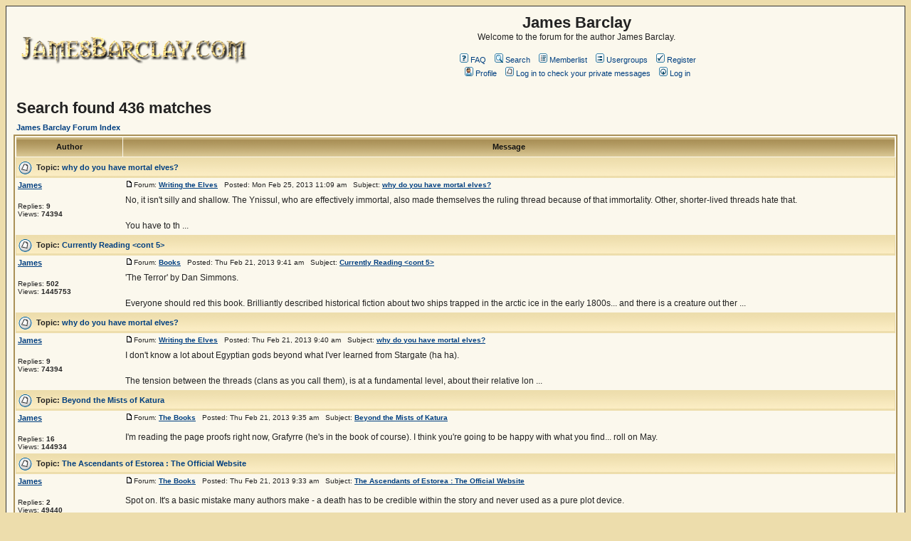

--- FILE ---
content_type: text/html; charset=UTF-8
request_url: http://www.jamesbarclay.com/forum/search.php?search_author=James&sid=92a60ea15029b58344853ed3ff88b0c8
body_size: 7146
content:
<!DOCTYPE HTML PUBLIC "-//W3C//DTD HTML 4.01 Transitional//EN">
<html dir="ltr">
<head>
<meta http-equiv="Content-Type" content="text/html; charset=iso-8859-1">
<meta http-equiv="Content-Style-Type" content="text/css">

<link rel="top" href="./index.php?sid=b734c84bf39b40add751bb84a04b14af" title="James Barclay Forum Index" />
<link rel="search" href="./search.php?sid=b734c84bf39b40add751bb84a04b14af" title="Search" />
<link rel="help" href="./faq.php?sid=b734c84bf39b40add751bb84a04b14af" title="FAQ" />
<link rel="author" href="./memberlist.php?sid=b734c84bf39b40add751bb84a04b14af" title="Memberlist" />

<title>James Barclay :: Search</title>
<!-- link rel="stylesheet" href="templates/subSilver/barclayforum.css" type="text/css" -->
<style type="text/css">
<!--
/*
  The original subSilver Theme for phpBB version 2+
  Created by subBlue design
  http://www.subBlue.com

  NOTE: These CSS definitions are stored within the main page body so that you can use the phpBB2
  theme administration centre. When you have finalised your style you could cut the final CSS code
  and place it in an external file, deleting this section to save bandwidth.
*/

/* General page style. The scroll bar colours only visible in IE5.5+ */
body {
	background-color: #EDDDAC;
	scrollbar-face-color: #E9E0C6;
	scrollbar-highlight-color: #FBF8ED;
	scrollbar-shadow-color: #E9E0C6;
	scrollbar-3dlight-color: #D9C793;
	scrollbar-arrow-color:  #003F80;
	scrollbar-track-color: #FBF8ED;
	scrollbar-darkshadow-color: #333333;
}

/* General font families for common tags */
font,th,td,p { font-family: Verdana, Arial, Helvetica, sans-serif }
a:link,a:active,a:visited { color : #003F80; }
a:hover		{ text-decoration: underline; color : #80001E; }
hr	{ height: 0px; border: solid #D9C793 0px; border-top-width: 1px;}

/* This is the border line & background colour round the entire page */
.bodyline	{ background-color: #FBF8ED; border: 1px #333333 solid; }

/* This is the outline round the main forum tables */
.forumline	{ background-color: #FBF8ED; border: 2px #AA9158 solid; }

/* Main table cell colours and backgrounds */
td.row1	{ background-color: #FBF8ED; }
td.row2	{ background-color: #E9E0C6; }
td.row3	{ background-color: #D9C793; }

/*
  This is for the table cell above the Topics, Post & Last posts on the index.php page
  By default this is the fading out gradiated silver background.
  However, you could replace this with a bitmap specific for each forum
*/
td.rowpic {
		background-color: #FBF8ED;
		background-image: url(templates/subSilver/images/cellpic2.jpg);
		background-repeat: repeat-y;
}

/* Header cells - the blue and silver gradient backgrounds */
th	{
	color: #111111; font-size: 11px; font-weight : bold;
	background-color: #003F80; height: 25px;
	background-image: url(templates/subSilver/images/cellpic3.gif);
}

td.cat,td.catHead,td.catSides,td.catLeft,td.catRight,td.catBottom {
			background-image: url(templates/subSilver/images/cellpic1.gif);
			background-color:#D9C793; border: #EDDDAC; border-style: solid; height: 28px;
}

/*
  Setting additional nice inner borders for the main table cells.
  The names indicate which sides the border will be on.
  Don't worry if you don't understand this, just ignore it :-)
*/
td.cat,td.catHead,td.catBottom {
	height: 29px;
	border-width: 0px 0px 0px 0px;
}
th.thHead,th.thSides,th.thTop,th.thLeft,th.thRight,th.thBottom,th.thCornerL,th.thCornerR {
	font-weight: bold; border: #FBF8ED; border-style: solid; height: 28px;
}
td.row3Right,td.spaceRow {
	background-color: #D9C793; border: #EDDDAC; border-style: solid;
}

th.thHead,td.catHead { font-size: 12px; border-width: 1px 1px 0px 1px; }
th.thSides,td.catSides,td.spaceRow	 { border-width: 0px 1px 0px 1px; }
th.thRight,td.catRight,td.row3Right	 { border-width: 0px 1px 0px 0px; }
th.thLeft,td.catLeft	  { border-width: 0px 0px 0px 1px; }
th.thBottom,td.catBottom  { border-width: 0px 1px 1px 1px; }
th.thTop	 { border-width: 1px 0px 0px 0px; }
th.thCornerL { border-width: 1px 0px 0px 1px; }
th.thCornerR { border-width: 1px 1px 0px 0px; }

/* The largest text used in the index page title and toptic title etc. */
.maintitle	{
	font-weight: bold; font-size: 22px; font-family: "Trebuchet MS",Verdana, Arial, Helvetica, sans-serif;
	text-decoration: none; line-height : 120%; color : #222222;
}

/* General text */
.gen { font-size : 12px; }
.genmed { font-size : 11px; }
.gensmall { font-size : 10px; }
.gen,.genmed,.gensmall { color : #222222; }
a.gen,a.genmed,a.gensmall { color: #003F80; text-decoration: none; }
a.gen:hover,a.genmed:hover,a.gensmall:hover	{ color: #80001E; text-decoration: underline; }

/* The register, login, search etc links at the top of the page */
.mainmenu		{ font-size : 11px; color : #222222 }
a.mainmenu		{ text-decoration: none; color : #003F80;  }
a.mainmenu:hover{ text-decoration: underline; color : #80001E; }

/* Forum category titles */
.cattitle		{ font-weight: bold; font-size: 12px ; letter-spacing: 1px; color : #003F80}
a.cattitle		{ text-decoration: none; color : #003F80; }
a.cattitle:hover{ text-decoration: underline; }

/* Forum title: Text and link to the forums used in: index.php */
.forumlink		{ font-weight: bold; font-size: 12px; color : #003F80; }
a.forumlink 	{ text-decoration: none; color : #003F80; }
a.forumlink:hover{ text-decoration: underline; color : #80001E; }

/* Used for the navigation text, (Page 1,2,3 etc) and the navigation bar when in a forum */
.nav			{ font-weight: bold; font-size: 11px; color : #222222;}
a.nav			{ text-decoration: none; color : #003F80; }
a.nav:hover		{ text-decoration: underline; }

/* titles for the topics: could specify viewed link colour too */
.topictitle,h1,h2	{ font-weight: bold; font-size: 11px; color : #222222; }
a.topictitle:link   { text-decoration: none; color : #003F80; }
a.topictitle:visited { text-decoration: none; color : #003F80; }
a.topictitle:hover	{ text-decoration: underline; color : #80001E; }

/* Name of poster in viewmsg.php and viewtopic.php and other places */
.name			{ font-size : 11px; color : #222222;}

/* Location, number of posts, post date etc */
.postdetails		{ font-size : 10px; color : #222222; }

/* The content of the posts (body of text) */
.postbody { font-size : 12px; line-height: 18px}
a.postlink:link	{ text-decoration: none; color : #003F80 }
a.postlink:visited { text-decoration: none; color : #003F80; }
a.postlink:hover { text-decoration: underline; color : #80001E}

/* Quote & Code blocks */
.code {
	font-family: Verdana, Arial, Helvetica, sans-serif; font-size: 11px; color: #006600;
	background-color: #FAFAFA; border: #D9C793; border-style: solid;
	border-left-width: 1px; border-top-width: 1px; border-right-width: 1px; border-bottom-width: 1px
}

.quote {
	font-family: Verdana, Arial, Helvetica, sans-serif; font-size: 11px; color: #444444; line-height: 125%;
	background-color: #FAFAFA; border: #D9C793; border-style: solid;
	border-left-width: 1px; border-top-width: 1px; border-right-width: 1px; border-bottom-width: 1px
}

/* Copyright and bottom info */
.copyright		{ font-size: 10px; font-family: Verdana, Arial, Helvetica, sans-serif; color: #444444; letter-spacing: -1px;}
a.copyright		{ color: #444444; text-decoration: none;}
a.copyright:hover { color: #222222; text-decoration: underline;}

/* Form elements */
input,textarea, select {
	color : #222222;
	font: normal 11px Verdana, Arial, Helvetica, sans-serif;
	border-color : #222222;
}

/* The text input fields background colour */
input.post, textarea.post, select {
	background-color : #FBF8ED;
}

input { text-indent : 2px; }

/* The buttons used for bbCode styling in message post */
input.button {
	background-color : #FBF8ED;
	color : #222222;
	font-size: 11px; font-family: Verdana, Arial, Helvetica, sans-serif;
}

/* The main submit button option */
input.mainoption {
	background-color : #FAFAFA;
	font-weight : bold;
}

/* None-bold submit button */
input.liteoption {
	background-color : #FAFAFA;
	font-weight : normal;
}

/* This is the line in the posting page which shows the rollover
  help line. This is actually a text box, but if set to be the same
  colour as the background no one will know ;)
*/
.helpline { background-color: #E9E0C6; border-style: none; }

/* Import the fancy styles for IE only (NS4.x doesn't use the @import function) */
@import url("templates/subSilver/formIE.css");
-->
</style>
</head>
<body bgcolor="#EDDDAC" text="#222222" link="#003F80" vlink="#003F80">

<a name="top"></a>

<table width="100%" cellspacing="0" cellpadding="10" border="0" align="center">
	<tr>
		<td class="bodyline"><table width="100%" cellspacing="0" cellpadding="0" border="0">
			<tr>
				<td><a href="index.php?sid=b734c84bf39b40add751bb84a04b14af"><img src="templates/subSilver/images/logo_phpBB.gif" border="0" alt="James Barclay Forum Index" vspace="1" /></a></td>
				<td align="center" width="100%" valign="middle"><span class="maintitle">James Barclay</span><br /><span class="gen">Welcome to the forum for the author James Barclay.<br />&nbsp; </span>
				<table cellspacing="0" cellpadding="2" border="0">
					<tr>
						<td align="center" valign="top" nowrap="nowrap"><span class="mainmenu">&nbsp;<a href="faq.php?sid=b734c84bf39b40add751bb84a04b14af" class="mainmenu"><img src="templates/subSilver/images/icon_mini_faq.gif" width="12" height="13" border="0" alt="FAQ" hspace="3" />FAQ</a>&nbsp; &nbsp;<a href="search.php?sid=b734c84bf39b40add751bb84a04b14af" class="mainmenu"><img src="templates/subSilver/images/icon_mini_search.gif" width="12" height="13" border="0" alt="Search" hspace="3" />Search</a>&nbsp; &nbsp;<a href="memberlist.php?sid=b734c84bf39b40add751bb84a04b14af" class="mainmenu"><img src="templates/subSilver/images/icon_mini_members.gif" width="12" height="13" border="0" alt="Memberlist" hspace="3" />Memberlist</a>&nbsp; &nbsp;<a href="groupcp.php?sid=b734c84bf39b40add751bb84a04b14af" class="mainmenu"><img src="templates/subSilver/images/icon_mini_groups.gif" width="12" height="13" border="0" alt="Usergroups" hspace="3" />Usergroups</a>&nbsp;
						&nbsp;<a href="profile.php?mode=register&amp;sid=b734c84bf39b40add751bb84a04b14af" class="mainmenu"><img src="templates/subSilver/images/icon_mini_register.gif" width="12" height="13" border="0" alt="Register" hspace="3" />Register</a>&nbsp;
						</span></td>
					</tr>
					<tr>
						<td height="25" align="center" valign="top" nowrap="nowrap"><span class="mainmenu">&nbsp;<a href="profile.php?mode=editprofile&amp;sid=b734c84bf39b40add751bb84a04b14af" class="mainmenu"><img src="templates/subSilver/images/icon_mini_profile.gif" width="12" height="13" border="0" alt="Profile" hspace="3" />Profile</a>&nbsp; &nbsp;<a href="privmsg.php?folder=inbox&amp;sid=b734c84bf39b40add751bb84a04b14af" class="mainmenu"><img src="templates/subSilver/images/icon_mini_message.gif" width="12" height="13" border="0" alt="Log in to check your private messages" hspace="3" />Log in to check your private messages</a>&nbsp; &nbsp;<a href="login.php?sid=b734c84bf39b40add751bb84a04b14af" class="mainmenu"><img src="templates/subSilver/images/icon_mini_login.gif" width="12" height="13" border="0" alt="Log in" hspace="3" />Log in</a>&nbsp;</span></td>
					</tr>
				</table></td>
			</tr>
		</table>

		<br />


<table width="100%" cellspacing="2" cellpadding="2" border="0" align="center">
  <tr>
	<td align="left" valign="bottom"><span class="maintitle">Search found 436 matches</span><br /></td>
  </tr>
</table>

<table width="100%" cellspacing="2" cellpadding="2" border="0" align="center">
  <tr>
	<td align="left"><span class="nav"><a href="index.php?sid=b734c84bf39b40add751bb84a04b14af" class="nav">James Barclay Forum Index</a></span></td>
  </tr>
</table>

<table border="0" cellpadding="3" cellspacing="1" width="100%" class="forumline" align="center">
  <tr>
	<th width="150" height="25" class="thCornerL" nowrap="nowrap">Author</th>
	<th width="100%" class="thCornerR" nowrap="nowrap">Message</th>
  </tr>
  <tr>
	<td class="catHead" colspan="2" height="28"><span class="topictitle"><img src="templates/subSilver/images/folder.gif" align="absmiddle" />&nbsp; Topic:&nbsp;<a href="viewtopic.php?t=707&amp;highlight=&amp;sid=b734c84bf39b40add751bb84a04b14af" class="topictitle">why do you have mortal elves?</a></span></td>
  </tr>
  <tr>
	<td width="150" align="left" valign="top" class="row1" rowspan="2"><span class="name"><b><a href="profile.php?mode=viewprofile&amp;u=4&amp;sid=b734c84bf39b40add751bb84a04b14af">James</a></b></span><br />
	  <br />
	  <span class="postdetails">Replies: <b>9</b><br />
	  Views: <b>74394</b></span><br />
	</td>
	<td width="100%" valign="top" class="row1"><img src="templates/subSilver/images/icon_minipost.gif" width="12" height="9" alt="Post" title="Post" border="0" /><span class="postdetails">Forum:&nbsp;<b><a href="viewforum.php?f=22&amp;sid=b734c84bf39b40add751bb84a04b14af" class="postdetails">Writing the Elves</a></b>&nbsp; &nbsp;Posted: Mon Feb 25, 2013 11:09 am&nbsp; &nbsp;Subject: <b><a href="viewtopic.php?p=10967&amp;highlight=&amp;sid=b734c84bf39b40add751bb84a04b14af#10967">why do you have mortal elves?</a></b></span></td>
  </tr>
  <tr>
	<td valign="top" class="row1"><span class="postbody">No, it isn't silly and shallow. The Ynissul, who are effectively immortal, also made themselves the ruling thread because of that immortality. Other, shorter-lived threads hate that.<br /><br />You have to th ...</span></td>
  </tr>
  <tr>
	<td class="catHead" colspan="2" height="28"><span class="topictitle"><img src="templates/subSilver/images/folder.gif" align="absmiddle" />&nbsp; Topic:&nbsp;<a href="viewtopic.php?t=510&amp;highlight=&amp;sid=b734c84bf39b40add751bb84a04b14af" class="topictitle">Currently Reading &lt;cont 5&gt;</a></span></td>
  </tr>
  <tr>
	<td width="150" align="left" valign="top" class="row1" rowspan="2"><span class="name"><b><a href="profile.php?mode=viewprofile&amp;u=4&amp;sid=b734c84bf39b40add751bb84a04b14af">James</a></b></span><br />
	  <br />
	  <span class="postdetails">Replies: <b>502</b><br />
	  Views: <b>1445753</b></span><br />
	</td>
	<td width="100%" valign="top" class="row1"><img src="templates/subSilver/images/icon_minipost.gif" width="12" height="9" alt="Post" title="Post" border="0" /><span class="postdetails">Forum:&nbsp;<b><a href="viewforum.php?f=10&amp;sid=b734c84bf39b40add751bb84a04b14af" class="postdetails">Books</a></b>&nbsp; &nbsp;Posted: Thu Feb 21, 2013 9:41 am&nbsp; &nbsp;Subject: <b><a href="viewtopic.php?p=10965&amp;highlight=&amp;sid=b734c84bf39b40add751bb84a04b14af#10965">Currently Reading &lt;cont 5&gt;</a></b></span></td>
  </tr>
  <tr>
	<td valign="top" class="row1"><span class="postbody">'The Terror' by Dan Simmons.<br /><br />Everyone should red this book. Brilliantly described historical fiction about two ships trapped in the arctic ice in the early 1800s... and there is a creature out ther ...</span></td>
  </tr>
  <tr>
	<td class="catHead" colspan="2" height="28"><span class="topictitle"><img src="templates/subSilver/images/folder.gif" align="absmiddle" />&nbsp; Topic:&nbsp;<a href="viewtopic.php?t=707&amp;highlight=&amp;sid=b734c84bf39b40add751bb84a04b14af" class="topictitle">why do you have mortal elves?</a></span></td>
  </tr>
  <tr>
	<td width="150" align="left" valign="top" class="row1" rowspan="2"><span class="name"><b><a href="profile.php?mode=viewprofile&amp;u=4&amp;sid=b734c84bf39b40add751bb84a04b14af">James</a></b></span><br />
	  <br />
	  <span class="postdetails">Replies: <b>9</b><br />
	  Views: <b>74394</b></span><br />
	</td>
	<td width="100%" valign="top" class="row1"><img src="templates/subSilver/images/icon_minipost.gif" width="12" height="9" alt="Post" title="Post" border="0" /><span class="postdetails">Forum:&nbsp;<b><a href="viewforum.php?f=22&amp;sid=b734c84bf39b40add751bb84a04b14af" class="postdetails">Writing the Elves</a></b>&nbsp; &nbsp;Posted: Thu Feb 21, 2013 9:40 am&nbsp; &nbsp;Subject: <b><a href="viewtopic.php?p=10964&amp;highlight=&amp;sid=b734c84bf39b40add751bb84a04b14af#10964">why do you have mortal elves?</a></b></span></td>
  </tr>
  <tr>
	<td valign="top" class="row1"><span class="postbody">I don't know a lot about Egyptian gods beyond what I'ver learned from Stargate (ha ha).<br /><br />The tension between the threads (clans as you call them), is at a fundamental level, about their relative lon ...</span></td>
  </tr>
  <tr>
	<td class="catHead" colspan="2" height="28"><span class="topictitle"><img src="templates/subSilver/images/folder.gif" align="absmiddle" />&nbsp; Topic:&nbsp;<a href="viewtopic.php?t=700&amp;highlight=&amp;sid=b734c84bf39b40add751bb84a04b14af" class="topictitle">Beyond the Mists of Katura</a></span></td>
  </tr>
  <tr>
	<td width="150" align="left" valign="top" class="row1" rowspan="2"><span class="name"><b><a href="profile.php?mode=viewprofile&amp;u=4&amp;sid=b734c84bf39b40add751bb84a04b14af">James</a></b></span><br />
	  <br />
	  <span class="postdetails">Replies: <b>16</b><br />
	  Views: <b>144934</b></span><br />
	</td>
	<td width="100%" valign="top" class="row1"><img src="templates/subSilver/images/icon_minipost.gif" width="12" height="9" alt="Post" title="Post" border="0" /><span class="postdetails">Forum:&nbsp;<b><a href="viewforum.php?f=21&amp;sid=b734c84bf39b40add751bb84a04b14af" class="postdetails">The Books</a></b>&nbsp; &nbsp;Posted: Thu Feb 21, 2013 9:35 am&nbsp; &nbsp;Subject: <b><a href="viewtopic.php?p=10963&amp;highlight=&amp;sid=b734c84bf39b40add751bb84a04b14af#10963">Beyond the Mists of Katura</a></b></span></td>
  </tr>
  <tr>
	<td valign="top" class="row1"><span class="postbody">I'm reading the page proofs right now, Grafyrre (he's in the book of course). I think you're going to be happy with what you find... roll on May.</span></td>
  </tr>
  <tr>
	<td class="catHead" colspan="2" height="28"><span class="topictitle"><img src="templates/subSilver/images/folder.gif" align="absmiddle" />&nbsp; Topic:&nbsp;<a href="viewtopic.php?t=9&amp;highlight=&amp;sid=b734c84bf39b40add751bb84a04b14af" class="topictitle">The Ascendants of Estorea : The Official Website</a></span></td>
  </tr>
  <tr>
	<td width="150" align="left" valign="top" class="row1" rowspan="2"><span class="name"><b><a href="profile.php?mode=viewprofile&amp;u=4&amp;sid=b734c84bf39b40add751bb84a04b14af">James</a></b></span><br />
	  <br />
	  <span class="postdetails">Replies: <b>2</b><br />
	  Views: <b>49440</b></span><br />
	</td>
	<td width="100%" valign="top" class="row1"><img src="templates/subSilver/images/icon_minipost.gif" width="12" height="9" alt="Post" title="Post" border="0" /><span class="postdetails">Forum:&nbsp;<b><a href="viewforum.php?f=5&amp;sid=b734c84bf39b40add751bb84a04b14af" class="postdetails">The Books</a></b>&nbsp; &nbsp;Posted: Thu Feb 21, 2013 9:33 am&nbsp; &nbsp;Subject: <b><a href="viewtopic.php?p=10962&amp;highlight=&amp;sid=b734c84bf39b40add751bb84a04b14af#10962">The Ascendants of Estorea : The Official Website</a></b></span></td>
  </tr>
  <tr>
	<td valign="top" class="row1"><span class="postbody">Spot on. It's a basic mistake many authors make - a death has to be credible within the story and never used as a pure plot device.</span></td>
  </tr>
  <tr>
	<td class="catHead" colspan="2" height="28"><span class="topictitle"><img src="templates/subSilver/images/folder.gif" align="absmiddle" />&nbsp; Topic:&nbsp;<a href="viewtopic.php?t=596&amp;highlight=&amp;sid=b734c84bf39b40add751bb84a04b14af" class="topictitle">Any audiobooks?</a></span></td>
  </tr>
  <tr>
	<td width="150" align="left" valign="top" class="row1" rowspan="2"><span class="name"><b><a href="profile.php?mode=viewprofile&amp;u=4&amp;sid=b734c84bf39b40add751bb84a04b14af">James</a></b></span><br />
	  <br />
	  <span class="postdetails">Replies: <b>5</b><br />
	  Views: <b>66686</b></span><br />
	</td>
	<td width="100%" valign="top" class="row1"><img src="templates/subSilver/images/icon_minipost.gif" width="12" height="9" alt="Post" title="Post" border="0" /><span class="postdetails">Forum:&nbsp;<b><a href="viewforum.php?f=2&amp;sid=b734c84bf39b40add751bb84a04b14af" class="postdetails">The Books</a></b>&nbsp; &nbsp;Posted: Thu Feb 21, 2013 9:31 am&nbsp; &nbsp;Subject: <b><a href="viewtopic.php?p=10961&amp;highlight=&amp;sid=b734c84bf39b40add751bb84a04b14af#10961">Any audiobooks?</a></b></span></td>
  </tr>
  <tr>
	<td valign="top" class="row1"><span class="postbody">This is true and deliberate although you could argue that 'magic' is a fantasy staple...<br /><br />My drivers have always been character and plot and I use what I need to to enhance the story. Did you feel t ...</span></td>
  </tr>
  <tr>
	<td class="catHead" colspan="2" height="28"><span class="topictitle"><img src="templates/subSilver/images/folder.gif" align="absmiddle" />&nbsp; Topic:&nbsp;<a href="viewtopic.php?t=692&amp;highlight=&amp;sid=b734c84bf39b40add751bb84a04b14af" class="topictitle">origins of the continent</a></span></td>
  </tr>
  <tr>
	<td width="150" align="left" valign="top" class="row1" rowspan="2"><span class="name"><b><a href="profile.php?mode=viewprofile&amp;u=4&amp;sid=b734c84bf39b40add751bb84a04b14af">James</a></b></span><br />
	  <br />
	  <span class="postdetails">Replies: <b>15</b><br />
	  Views: <b>103457</b></span><br />
	</td>
	<td width="100%" valign="top" class="row1"><img src="templates/subSilver/images/icon_minipost.gif" width="12" height="9" alt="Post" title="Post" border="0" /><span class="postdetails">Forum:&nbsp;<b><a href="viewforum.php?f=3&amp;sid=b734c84bf39b40add751bb84a04b14af" class="postdetails">Writing The Raven</a></b>&nbsp; &nbsp;Posted: Mon Sep 17, 2012 8:52 am&nbsp; &nbsp;Subject: <b><a href="viewtopic.php?p=10929&amp;highlight=&amp;sid=b734c84bf39b40add751bb84a04b14af#10929">origins of the continent</a></b></span></td>
  </tr>
  <tr>
	<td valign="top" class="row1"><span class="postbody">I don't control the artists who paint covers for my books so you may think I have blond elves... but I don't. Mainly, they are dark haired, dark eyed and that is part of their natural camoflage in the ...</span></td>
  </tr>
  <tr>
	<td class="catHead" colspan="2" height="28"><span class="topictitle"><img src="templates/subSilver/images/folder.gif" align="absmiddle" />&nbsp; Topic:&nbsp;<a href="viewtopic.php?t=707&amp;highlight=&amp;sid=b734c84bf39b40add751bb84a04b14af" class="topictitle">why do you have mortal elves?</a></span></td>
  </tr>
  <tr>
	<td width="150" align="left" valign="top" class="row1" rowspan="2"><span class="name"><b><a href="profile.php?mode=viewprofile&amp;u=4&amp;sid=b734c84bf39b40add751bb84a04b14af">James</a></b></span><br />
	  <br />
	  <span class="postdetails">Replies: <b>9</b><br />
	  Views: <b>74394</b></span><br />
	</td>
	<td width="100%" valign="top" class="row1"><img src="templates/subSilver/images/icon_minipost.gif" width="12" height="9" alt="Post" title="Post" border="0" /><span class="postdetails">Forum:&nbsp;<b><a href="viewforum.php?f=22&amp;sid=b734c84bf39b40add751bb84a04b14af" class="postdetails">Writing the Elves</a></b>&nbsp; &nbsp;Posted: Mon Aug 06, 2012 9:06 am&nbsp; &nbsp;Subject: <b><a href="viewtopic.php?p=10913&amp;highlight=&amp;sid=b734c84bf39b40add751bb84a04b14af#10913">why do you have mortal elves?</a></b></span></td>
  </tr>
  <tr>
	<td valign="top" class="row1"><span class="postbody">Well, Takaar was revered in an almost godlike way because of his talents and his effect on the whole elven race.<br /><br />Trance-like state? I think you're talking about him emerging as an improved TaiGethe ...</span></td>
  </tr>
  <tr>
	<td class="catHead" colspan="2" height="28"><span class="topictitle"><img src="templates/subSilver/images/folder.gif" align="absmiddle" />&nbsp; Topic:&nbsp;<a href="viewtopic.php?t=707&amp;highlight=&amp;sid=b734c84bf39b40add751bb84a04b14af" class="topictitle">why do you have mortal elves?</a></span></td>
  </tr>
  <tr>
	<td width="150" align="left" valign="top" class="row1" rowspan="2"><span class="name"><b><a href="profile.php?mode=viewprofile&amp;u=4&amp;sid=b734c84bf39b40add751bb84a04b14af">James</a></b></span><br />
	  <br />
	  <span class="postdetails">Replies: <b>9</b><br />
	  Views: <b>74394</b></span><br />
	</td>
	<td width="100%" valign="top" class="row1"><img src="templates/subSilver/images/icon_minipost.gif" width="12" height="9" alt="Post" title="Post" border="0" /><span class="postdetails">Forum:&nbsp;<b><a href="viewforum.php?f=22&amp;sid=b734c84bf39b40add751bb84a04b14af" class="postdetails">Writing the Elves</a></b>&nbsp; &nbsp;Posted: Sun Aug 05, 2012 11:08 am&nbsp; &nbsp;Subject: <b><a href="viewtopic.php?p=10911&amp;highlight=&amp;sid=b734c84bf39b40add751bb84a04b14af#10911">why do you have mortal elves?</a></b></span></td>
  </tr>
  <tr>
	<td valign="top" class="row1"><span class="postbody">Well, genuine undying, invulnerable immortality would make any race far too powerful. Godlike, frankly. So while some of my elves are immortal in that they do not die of old age, they are still vulner ...</span></td>
  </tr>
  <tr>
	<td class="catHead" colspan="2" height="28"><span class="topictitle"><img src="templates/subSilver/images/folder.gif" align="absmiddle" />&nbsp; Topic:&nbsp;<a href="viewtopic.php?t=700&amp;highlight=&amp;sid=b734c84bf39b40add751bb84a04b14af" class="topictitle">Beyond the Mists of Katura</a></span></td>
  </tr>
  <tr>
	<td width="150" align="left" valign="top" class="row1" rowspan="2"><span class="name"><b><a href="profile.php?mode=viewprofile&amp;u=4&amp;sid=b734c84bf39b40add751bb84a04b14af">James</a></b></span><br />
	  <br />
	  <span class="postdetails">Replies: <b>16</b><br />
	  Views: <b>144934</b></span><br />
	</td>
	<td width="100%" valign="top" class="row1"><img src="templates/subSilver/images/icon_minipost.gif" width="12" height="9" alt="Post" title="Post" border="0" /><span class="postdetails">Forum:&nbsp;<b><a href="viewforum.php?f=21&amp;sid=b734c84bf39b40add751bb84a04b14af" class="postdetails">The Books</a></b>&nbsp; &nbsp;Posted: Wed Jul 11, 2012 8:44 am&nbsp; &nbsp;Subject: <b><a href="viewtopic.php?p=10908&amp;highlight=&amp;sid=b734c84bf39b40add751bb84a04b14af#10908">Beyond the Mists of Katura</a></b></span></td>
  </tr>
  <tr>
	<td valign="top" class="row1"><span class="postbody">You only get a direct link when you're telling me how graet my books are  <img src="images/smiles/icon_biggrin.gif" alt="Very Happy" border="0" /> <br /><br />Details I can give away...well, you get to see, well read, the Senserii fight. They are seriously double-hard bastards. ...</span></td>
  </tr>
  <tr>
	<td class="catHead" colspan="2" height="28"><span class="topictitle"><img src="templates/subSilver/images/folder.gif" align="absmiddle" />&nbsp; Topic:&nbsp;<a href="viewtopic.php?t=705&amp;highlight=&amp;sid=b734c84bf39b40add751bb84a04b14af" class="topictitle">WWE Superstar</a></span></td>
  </tr>
  <tr>
	<td width="150" align="left" valign="top" class="row1" rowspan="2"><span class="name"><b><a href="profile.php?mode=viewprofile&amp;u=4&amp;sid=b734c84bf39b40add751bb84a04b14af">James</a></b></span><br />
	  <br />
	  <span class="postdetails">Replies: <b>1</b><br />
	  Views: <b>42173</b></span><br />
	</td>
	<td width="100%" valign="top" class="row1"><img src="templates/subSilver/images/icon_minipost.gif" width="12" height="9" alt="Post" title="Post" border="0" /><span class="postdetails">Forum:&nbsp;<b><a href="viewforum.php?f=11&amp;sid=b734c84bf39b40add751bb84a04b14af" class="postdetails">Sport</a></b>&nbsp; &nbsp;Posted: Tue Jul 10, 2012 8:37 am&nbsp; &nbsp;Subject: <b><a href="viewtopic.php?p=10906&amp;highlight=&amp;sid=b734c84bf39b40add751bb84a04b14af#10906">WWE Superstar</a></b></span></td>
  </tr>
  <tr>
	<td valign="top" class="row1"><span class="postbody">I have absolutely no idea what you're talking about but if you;ve come to spam us with exciting news of something that is not even sport but more akin to very poorly acted reality drama, you've come t ...</span></td>
  </tr>
  <tr>
	<td class="catHead" colspan="2" height="28"><span class="topictitle"><img src="templates/subSilver/images/folder.gif" align="absmiddle" />&nbsp; Topic:&nbsp;<a href="viewtopic.php?t=700&amp;highlight=&amp;sid=b734c84bf39b40add751bb84a04b14af" class="topictitle">Beyond the Mists of Katura</a></span></td>
  </tr>
  <tr>
	<td width="150" align="left" valign="top" class="row1" rowspan="2"><span class="name"><b><a href="profile.php?mode=viewprofile&amp;u=4&amp;sid=b734c84bf39b40add751bb84a04b14af">James</a></b></span><br />
	  <br />
	  <span class="postdetails">Replies: <b>16</b><br />
	  Views: <b>144934</b></span><br />
	</td>
	<td width="100%" valign="top" class="row1"><img src="templates/subSilver/images/icon_minipost.gif" width="12" height="9" alt="Post" title="Post" border="0" /><span class="postdetails">Forum:&nbsp;<b><a href="viewforum.php?f=21&amp;sid=b734c84bf39b40add751bb84a04b14af" class="postdetails">The Books</a></b>&nbsp; &nbsp;Posted: Tue Jul 10, 2012 8:34 am&nbsp; &nbsp;Subject: <b><a href="viewtopic.php?p=10905&amp;highlight=&amp;sid=b734c84bf39b40add751bb84a04b14af#10905">Beyond the Mists of Katura</a></b></span></td>
  </tr>
  <tr>
	<td valign="top" class="row1"><span class="postbody">Hi Grafyrre, welcome to the forums. A fan of Graf, eh? Good stuff, he's among my favourites. Clearly I can't guarantee to save him but he's right in the thick of it as always and, well, you'll find ou ...</span></td>
  </tr>
  <tr>
	<td class="catHead" colspan="2" height="28"><span class="topictitle"><img src="templates/subSilver/images/folder.gif" align="absmiddle" />&nbsp; Topic:&nbsp;<a href="viewtopic.php?t=704&amp;highlight=&amp;sid=b734c84bf39b40add751bb84a04b14af" class="topictitle">did you have an agent?</a></span></td>
  </tr>
  <tr>
	<td width="150" align="left" valign="top" class="row1" rowspan="2"><span class="name"><b><a href="profile.php?mode=viewprofile&amp;u=4&amp;sid=b734c84bf39b40add751bb84a04b14af">James</a></b></span><br />
	  <br />
	  <span class="postdetails">Replies: <b>2</b><br />
	  Views: <b>74970</b></span><br />
	</td>
	<td width="100%" valign="top" class="row1"><img src="templates/subSilver/images/icon_minipost.gif" width="12" height="9" alt="Post" title="Post" border="0" /><span class="postdetails">Forum:&nbsp;<b><a href="viewforum.php?f=8&amp;sid=b734c84bf39b40add751bb84a04b14af" class="postdetails">Writing Resources</a></b>&nbsp; &nbsp;Posted: Wed Jul 04, 2012 3:48 pm&nbsp; &nbsp;Subject: <b><a href="viewtopic.php?p=10901&amp;highlight=&amp;sid=b734c84bf39b40add751bb84a04b14af#10901">did you have an agent?</a></b></span></td>
  </tr>
  <tr>
	<td valign="top" class="row1"><span class="postbody">I shall have to go and weed out the dead links...<br /><br />Gollancz aren't a short story publisher, by the way. Any anthologies they do will be commissioned and the editor seeks the submissions, often by in ...</span></td>
  </tr>
  <tr>
	<td class="catHead" colspan="2" height="28"><span class="topictitle"><img src="templates/subSilver/images/folder.gif" align="absmiddle" />&nbsp; Topic:&nbsp;<a href="viewtopic.php?t=594&amp;highlight=&amp;sid=b734c84bf39b40add751bb84a04b14af" class="topictitle">Trilogy</a></span></td>
  </tr>
  <tr>
	<td width="150" align="left" valign="top" class="row1" rowspan="2"><span class="name"><b><a href="profile.php?mode=viewprofile&amp;u=4&amp;sid=b734c84bf39b40add751bb84a04b14af">James</a></b></span><br />
	  <br />
	  <span class="postdetails">Replies: <b>8</b><br />
	  Views: <b>53666</b></span><br />
	</td>
	<td width="100%" valign="top" class="row1"><img src="templates/subSilver/images/icon_minipost.gif" width="12" height="9" alt="Post" title="Post" border="0" /><span class="postdetails">Forum:&nbsp;<b><a href="viewforum.php?f=22&amp;sid=b734c84bf39b40add751bb84a04b14af" class="postdetails">Writing the Elves</a></b>&nbsp; &nbsp;Posted: Tue Jun 12, 2012 3:42 pm&nbsp; &nbsp;Subject: <b><a href="viewtopic.php?p=10898&amp;highlight=&amp;sid=b734c84bf39b40add751bb84a04b14af#10898">Trilogy</a></b></span></td>
  </tr>
  <tr>
	<td valign="top" class="row1"><span class="postbody">I'll see what I can do... could be a while though, not even sure where my rough is.</span></td>
  </tr>
  <tr>
	<td class="catHead" colspan="2" height="28"><span class="topictitle"><img src="templates/subSilver/images/folder.gif" align="absmiddle" />&nbsp; Topic:&nbsp;<a href="viewtopic.php?t=703&amp;highlight=&amp;sid=b734c84bf39b40add751bb84a04b14af" class="topictitle">Auum</a></span></td>
  </tr>
  <tr>
	<td width="150" align="left" valign="top" class="row1" rowspan="2"><span class="name"><b><a href="profile.php?mode=viewprofile&amp;u=4&amp;sid=b734c84bf39b40add751bb84a04b14af">James</a></b></span><br />
	  <br />
	  <span class="postdetails">Replies: <b>4</b><br />
	  Views: <b>30354</b></span><br />
	</td>
	<td width="100%" valign="top" class="row1"><img src="templates/subSilver/images/icon_minipost.gif" width="12" height="9" alt="Post" title="Post" border="0" /><span class="postdetails">Forum:&nbsp;<b><a href="viewforum.php?f=2&amp;sid=b734c84bf39b40add751bb84a04b14af" class="postdetails">The Books</a></b>&nbsp; &nbsp;Posted: Sun Jun 10, 2012 10:33 pm&nbsp; &nbsp;Subject: <b><a href="viewtopic.php?p=10895&amp;highlight=&amp;sid=b734c84bf39b40add751bb84a04b14af#10895">Auum</a></b></span></td>
  </tr>
  <tr>
	<td valign="top" class="row1"><span class="postbody">How do you say 'Auum' in your head, Lizzy? <br /><br />Auum was one of those names that came along with no effort whatever. And he grew from the name. It's one of my favourites and through the Elves series, h ...</span></td>
  </tr>
  <tr>
	<td class="catBottom" colspan="2" height="28" align="center">&nbsp; </td>
  </tr>
</table>

<table width="100%" cellspacing="2" border="0" align="center" cellpadding="2">
  <tr>
	<td align="left" valign="top"><span class="nav">Page <b>1</b> of <b>30</b></span></td>
	<td align="right" valign="top" nowrap="nowrap"><span class="nav">Goto page <b>1</b>, <a href="search.php?search_id=989616796&amp;start=15&amp;sid=b734c84bf39b40add751bb84a04b14af">2</a>, <a href="search.php?search_id=989616796&amp;start=30&amp;sid=b734c84bf39b40add751bb84a04b14af">3</a> ... <a href="search.php?search_id=989616796&amp;start=405&amp;sid=b734c84bf39b40add751bb84a04b14af">28</a>, <a href="search.php?search_id=989616796&amp;start=420&amp;sid=b734c84bf39b40add751bb84a04b14af">29</a>, <a href="search.php?search_id=989616796&amp;start=435&amp;sid=b734c84bf39b40add751bb84a04b14af">30</a>&nbsp;&nbsp;<a href="search.php?search_id=989616796&amp;start=15&amp;sid=b734c84bf39b40add751bb84a04b14af">Next</a></span><br /><span class="gensmall">All times are GMT</span></td>
  </tr>
</table>

<table width="100%" cellspacing="2" border="0" align="center">
  <tr>
	<td valign="top" align="right">
<form method="get" name="jumpbox" action="viewforum.php?sid=b734c84bf39b40add751bb84a04b14af" onSubmit="if(document.jumpbox.f.value == -1){return false;}"><table cellspacing="0" cellpadding="0" border="0">
	<tr>
		<td nowrap="nowrap"><span class="gensmall">Jump to:&nbsp;<select name="f" onchange="if(this.options[this.selectedIndex].value != -1){ forms['jumpbox'].submit() }"><option value="-1">Select a forum</option><option value="-1">&nbsp;</option><option value="-1">Forum Information</option><option value="-1">----------------</option><option value="20">Admin Messages</option><option value="15">Forum Rules and Guidelines</option><option value="17">James' Appearances</option><option value="-1">&nbsp;</option><option value="-1">The Raven</option><option value="-1">----------------</option><option value="2">The Books</option><option value="4">Raven Quizzes</option><option value="3">Writing The Raven</option><option value="-1">&nbsp;</option><option value="-1">The Ascendants Of Estorea</option><option value="-1">----------------</option><option value="5">The Books</option><option value="6">Writing The Ascendants</option><option value="-1">&nbsp;</option><option value="-1">Elves: The Trials Of Calaius</option><option value="-1">----------------</option><option value="21">The Books</option><option value="22">Writing the Elves</option><option value="-1">&nbsp;</option><option value="-1">Short Fiction</option><option value="-1">----------------</option><option value="7">The Short Stories</option><option value="-1">&nbsp;</option><option value="-1">Writing</option><option value="-1">----------------</option><option value="9">Members' own work</option><option value="18">James' Workshops</option><option value="8">Writing Resources</option><option value="-1">&nbsp;</option><option value="-1">Chit Chat</option><option value="-1">----------------</option><option value="10">Books</option><option value="11">Sport</option><option value="12">Film, Stage, TV & Music</option><option value="13">Video games and role-playing</option><option value="19">Social</option></select><input type="hidden" name="sid" value="b734c84bf39b40add751bb84a04b14af" />&nbsp;<input type="submit" value="Go" class="liteoption" /></span></td>
	</tr>
</table></form>

</td>
  </tr>
</table>


<div align="center"><span class="copyright"><br /><br />
<!--
	We request you retain the full copyright notice below including the link to www.phpbb.com.
	This not only gives respect to the large amount of time given freely by the developers
	but also helps build interest, traffic and use of phpBB 2.0. If you cannot (for good
	reason) retain the full copyright we request you at least leave in place the
	Powered by phpBB line, with phpBB linked to www.phpbb.com. If you refuse
	to include even this then support on our forums may be affected.

	The phpBB Group : 2002
// -->
Powered by <a href="http://www.phpbb.com/" target="_phpbb" class="copyright">phpBB</a> &copy; 2001, 2005 phpBB Group<br /></span></div>
		</td>
	</tr>
</table>

</body>
</html>

